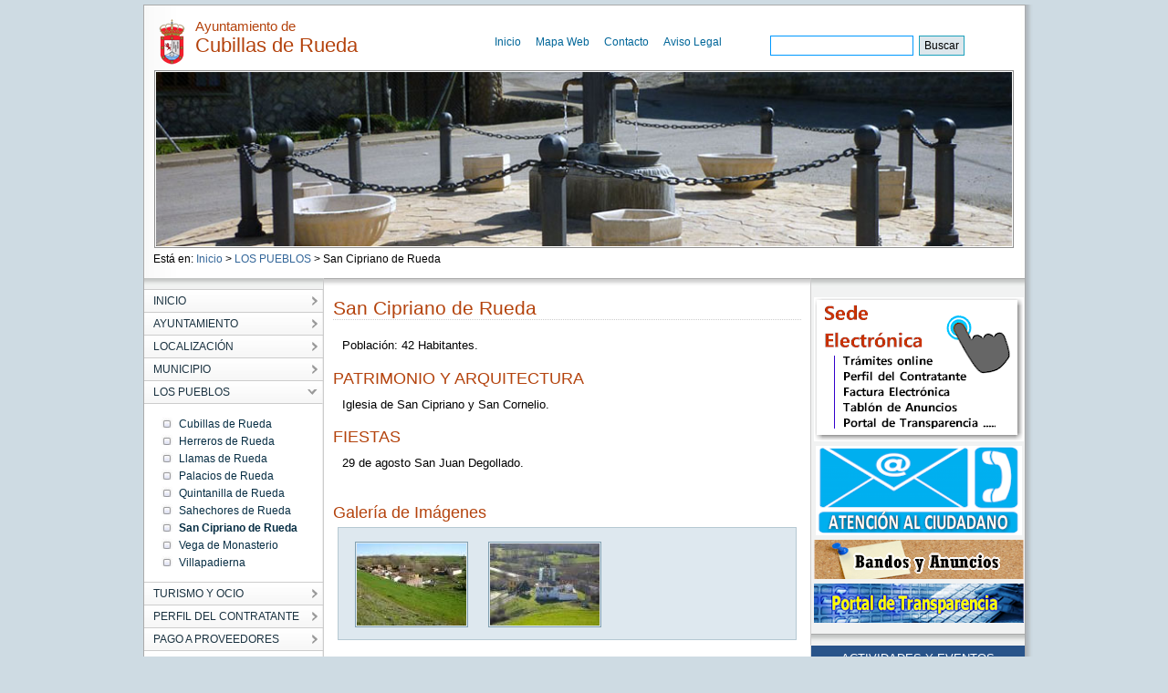

--- FILE ---
content_type: text/html;charset=UTF-8
request_url: https://www.aytocubillasderueda.es/los-pueblos/san-cipriano-de-rueda/
body_size: 17149
content:

<!DOCTYPE html PUBLIC "-//W3C//DTD XHTML 1.0 Transitional//EN" "http://www.w3.org/TR/xhtml1/DTD/xhtml1-transitional.dtd">
<html xml:lang="es" lang="es" xmlns="http://www.w3.org/1999/xhtml">
<head>
	

<meta http-equiv="Content-Type" content="text/html; charset=utf-8" />


	



	
	
	
	
	
	<title>San Cipriano de Rueda -Ayuntamiento de Cubillas de Rueda</title>




<link rel="shortcut icon" href="/export/sites/aytocubillasderueda/galerias/imagenes/plantilla/escudo.gif.png_642975560.png" />

<!-- CSS -->
<link href="/export/system/modules/es.samdipuleon.templates/resources/js/JSCal2/src/css/jscal2.css" rel="stylesheet" type="text/css"/>
<link href="/export/system/modules/es.samdipuleon.templates/resources/css/main.css" rel="stylesheet" type="text/css" />
<link href="/export/system/modules/es.samdipuleon.templates/resources/css/final.css" rel="stylesheet" type="text/css" />
<link href="/export/system/modules/es.samdipuleon.templates/resources/css/lytebox.css" rel="stylesheet" type="text/css" />


<!-- JAVASCRIPT -->
<script src="/system/modules/es.samdipuleon.templates/resources/js/script.js" type="text/javascript"></script>
<script src="/system/modules/es.samdipuleon.templates/resources/js/styleswitcher.js" type="text/javascript"></script>
<script src="/system/modules/es.samdipuleon.templates/resources/js/jquery.min.js" type="text/javascript"></script>
<script src="/system/modules/es.samdipuleon.templates/resources/js/JSCal2/src/js/jscal2.js" type="text/javascript"></script>
<script src="/system/modules/es.samdipuleon.templates/resources/js/JSCal2/src/js/lang/es.js" type="text/javascript"></script>
<script src="/system/modules/es.samdipuleon.templates/resources/js/lytebox.js" type="text/javascript"></script>
<script src="https://ajax.googleapis.com/ajax/libs/jquery/1.4.2/jquery.min.js"></script>
<script src="/system/modules/es.samdipuleon.templates/resources/js/jquery.cross-slide.min.js"></script>


<script type="text/javascript">

function externalLinksNewWindow(){
	$('a').each(function() {
	   var a = new RegExp('/' + window.location.host + '/');
	   var b = new RegExp('/mailto/');
	   if(!b.test(this.href) && !a.test(this.href)) {
	       $(this).click(function(event) {
	           event.preventDefault();
	           event.stopPropagation();
	           window.open(this.href, '_blank');
	       });
	   }
	});
	

}

function youTube(){
	var vidWidth = 425; 
	var vidHeight = 344; 
	
	$('a[href*="youtube.com/watch"]').each(function(){ 
	  var that = $(this); 
	  
	  var txt = $(this).attr('href'); 
	  // Tthis could be done by creating an object, adding attributes & inserting parameters, but this is quicker 
	  var e1 = '<obj'+'ect width="' + vidWidth + '" height="' + vidHeight + '"><param name="movie" value="http://www.youtube.com/v/'; 
	  var e2 = '&hl=en&fs=1"></param><param name="allowFullScreen" value="true"></param><param name="allowscriptaccess" ' + 
	   'value="always"></param><em'+'bed src="http://www.youtube.com/v/'; 
	  var e3 = '&hl=en&fs=1" type="application/x-shockwave-flash" allowscriptaccess="always" allowfullscreen="true" width="' + vidWidth + 
	   '" ' + 'height="' + vidHeight + '"></embed></object> '; 
	 
	  var vid = txt.match(/((\?v=)(\w[\w|-]*))/g); // end up with ?v=oHg5SJYRHA0 
	  var text='';
	  if (vid.length) { 
	   $.each(vid, function(i){ 
		var ytid = this.replace(/\?v=/,'') // end up with oHg5SJYRHA0 ''
		text = e1 + ytid + e2 + ytid + e3 ;
	   }) 
	  } 

	  $(this).replaceWith(text);
	  
	 });

}

$(document).ready(function() {
	youTube();
	externalLinksNewWindow();
});

</script>

	<meta http-equiv="Expires" content="0"/> 
	<meta http-equiv="Last-Modified" content="0"/> 
	<meta http-equiv="Cache-Control" content="no-cache, mustrevalidate"/> 
	<meta http-equiv="Pragma" content="no-cache"/>

</head>
<body>
<div id="main_box">
	



	
	
	
	
	



<div id="nav_box">
	<div class="escudo"><img alt="Escudo del Ayuntamiento" src="/export/sites/aytocubillasderueda/galerias/imagenes/plantilla/escudo.gif.png"/></div>
	<h1 id="head_title"><span class="span_title">Ayuntamiento de</span> Cubillas de Rueda</h1>
	
	
	<ul>
		
			<li><a href="/index.html">Inicio</a></li>
		
			<li><a href="/mapa-web/">Mapa Web</a></li>
		
			<li><a href="/contacto/index.html">Contacto</a></li>
		
			<li><a href="/aviso-legal/">Aviso Legal</a></li>
		
	</ul>
	
	
	


	
	
	
	


<div class="formulario" style=" margin-top:15px; width: 250px;">
	
	
	
	
	
		<form   method="post" action="/busqueda.html" style="width:250px;">
		<fieldset style="padding-left: 45px;width:250px">
			<input style="display:none;" type="hidden" name="action" value="search" />
			
			
			<input style="display:none;" type="hidden" name="index" value="aytocubillasderueda" />		
				
			<input style="display:none;" type="hidden" name="searchPage" value="1" />
			<input style="display:none;" type="hidden" name="uri" value="/los-pueblos/san-cipriano-de-rueda/index.html" />
			<input style="display:none;" type="hidden" name="__locale" value="es" />
			<input style="display:none;" type="hidden" name="locale" value="es" />
						
				<label for="busqueda"></label><input id="busqueda" type="text" class="headinput" accesskey="4" tabindex="1" name="query"   value="" style="border: 1px solid #000; vertical-align:middle; height:20px; border: 1px solid #0099FF; padding-left: 5px;"/><!--comentario-->
				
				<input type="submit" value="Buscar" style="color: #FFFFFF; background: #006699; width: 50px; height: 22px;background: #DDE7EC; color: #000000"/>
				<br class="clear" />
			
		
		
		</fieldset>
		</form>
	</div>
</div>





	
		<div id="head_img_box"></div>
		<script>
		  $(function() {
		    $('#head_img_box').crossSlide({
		      sleep: 5,
		      fade: 1
		    }, [
		    	
		    	
		    		
		    	
		    		
		    	
		    		
		    	
		    		
		    	
		    	
		    	
		    		{ src: '/export/sites/aytocubillasderueda/galerias/imagenes/plantilla/cabecera.jpg' } ,
		    		
			
		    		{ src: '/export/sites/aytocubillasderueda/galerias/imagenes/plantilla/cabecera2.png' } ,
		    		
			
		    		{ src: '/export/sites/aytocubillasderueda/galerias/imagenes/plantilla/cabecera4.png' } ,
		    		
			
		    		{ src: '/export/sites/aytocubillasderueda/galerias/imagenes/plantilla/cabecera3.png' } 
		    		
			
		    ])
		    
		  });
		</script>
	
	


	<div id="migas" class="up" style="text-align:left;">


<!-- Path -->
<div id="migaPan">

Está en: <a href="/index.html" > Inicio </a> > <a href="/los-pueblos/">LOS PUEBLOS</a> > San Cipriano de Rueda
 
</div>

<!-- Fin Path --></div>
	<div id="sub-head">
		<div id="nav-wrapper">
			
<ul class="menulevel0">
<li class="menulevel0 "><a  href="/index.html"><span>INICIO</span></a>
</li>
<li class="menulevel0 "><a  href="/ayuntamiento/"><span>AYUNTAMIENTO</span></a>
</li>
<li class="menulevel0 "><a  href="/localizacion/"><span>LOCALIZACIÓN</span></a>
</li>
<li class="menulevel0 "><a  href="/municipio/"><span>MUNICIPIO</span></a>
</li>
<li class="menulevel0 desplegado"><a  href="/los-pueblos/cubillas-de-rueda/"><span>LOS PUEBLOS</span></a>
<ul class="menulevel1">
<li class="menulevel1 "><a  href="/los-pueblos/cubillas-de-rueda/"><span>Cubillas de Rueda</span></a>
</li>
<li class="menulevel1 "><a  href="/los-pueblos/herreros-de-rueda/"><span>Herreros de Rueda</span></a>
</li>
<li class="menulevel1 "><a  href="/los-pueblos/llamas-de-rueda/"><span>Llamas de Rueda</span></a>
</li>
<li class="menulevel1 "><a  href="/los-pueblos/palacios-de-rueda/"><span>Palacios de Rueda</span></a>
</li>
<li class="menulevel1 "><a  href="/los-pueblos/quintanilla-de-rueda/"><span>Quintanilla de Rueda</span></a>
</li>
<li class="menulevel1 "><a  href="/los-pueblos/sahechores-de-rueda/"><span>Sahechores de Rueda</span></a>
</li>
<li class="menulevel1 "><a  class="active"  href="/los-pueblos/san-cipriano-de-rueda/"><span>San Cipriano de Rueda</span></a>
</li>
<li class="menulevel1 "><a  href="/los-pueblos/vegas-de-monasterio/"><span>Vega de Monasterio</span></a>
</li>
<li class="menulevel1 "><a  href="/los-pueblos/villapadierna/"><span>Villapadierna</span></a>
</li></ul></li>
<li class="menulevel0 "><a  href="/turismo-y-ocio/asociaciones/"><span>TURISMO Y OCIO</span></a>
</li>
<li class="menulevel0 "><a  href="/perfil-del-contratante/"><span>PERFIL DEL CONTRATANTE</span></a>
</li>
<li class="menulevel0 "><a  href="/Pago-Proveedores/"><span>PAGO A PROVEEDORES</span></a>
</li>
<li class="menulevel0"><a  href="https://cubillasderueda.sedelectronica.es/transparency"><span>PORTAL DE TRANSPARENCIA</span></a>
</li>
</ul>





			<div style="text-align:center;margin-top:15px;">
				


	
		
		
		
		
		
		
		
		
		
		
		
		
		
		
			
			
			
		
		<a href="/municipio/galeriafotos/index.html" ><img  src="/export/sites/aytocubillasderueda/galerias/imagenes/plantilla/logo-fotos.png_183326052.png" width="174" height="43" alt="Galería Fotos" /></a>
	
		
		
		
		
		
		
		
		
		
		
		
		
		
		
			
			
			
		
		<a href="http://www.dipuleon.es" target="_blank"><img  src="/export/sites/aytocubillasderueda/galerias/imagenes/plantilla/logo-dipu.png_183326052.png" width="174" height="43" alt="Diputación de León" /></a>
	
		
		
		
		
		
		
		
		
		
		
		
		
		
		
			
			
			
		
		<a href="http://www.jcyl.es" target="_blank"><img  src="/export/sites/aytocubillasderueda/galerias/imagenes/plantilla/logo-jcyl.png_183326052.png" width="174" height="43" alt="Junta de Castilla y León" /></a>
	
		
		
		
		
		
		
		
		
		
		
		
		
		
		
			
			
			
		
		<a href="/municipio/eltiempo.html" ><img  src="/export/sites/aytocubillasderueda/galerias/imagenes/plantilla/logo-tiempo.png_183326052.png" width="174" height="43" alt="El Tiempo" /></a>
	
		
		
		
		
		
		
		
		
		
		
		
		
		
		
			
			
			
		
		<a href="https://www.facebook.com/Ayuntamiento-de-Cubillas-de-Rueda-1483123958394184/" target="_blank"><img  src="/export/sites/aytocubillasderueda/galerias/imagenes/plantilla/Facebook.png_97438603.png" width="171" height="47" alt="f" /></a>
	
	

			</div>
		</div>

		<div id="content">
			
	
			<div id="saluda">
				
				
				
					
					<div id="contenido-5002" >         
		    				


	
	
		
	



	<h2>San Cipriano de Rueda</h2>
	
	
	
	
	
	
		<div style="clear:both" class="basico">
		
		
			
		
		
		
			<div class="paragraph_block">
				<p>Población: 42 Habitantes.</p>
<h3>PATRIMONIO Y ARQUITECTURA</h3>
<p>Iglesia de San Cipriano y San Cornelio.</p>
<h3>FIESTAS</h3>
<p>29 de agosto San Juan Degollado.</p>
			</div>
		
		</div>
	
	
	
		<h3 class="gal">Galería de Imágenes</h3>
		<div class="content-images">
		
			
			
			
			<a href="/export/sites/aytocubillasderueda/galerias/imagenes/pueblos/san-cipriano-de-rueda/san-cip-1.jpg" rel="lytebox[imagenes]" title="San Cipriano de Rueda"><img  src="/export/sites/aytocubillasderueda/galerias/imagenes/pueblos/san-cipriano-de-rueda/san-cip-1.jpg_829263685.jpg" width="120" height="90" alt="San Cipriano de Rueda" /></a>
			
		
			
			
			
			<a href="/export/sites/aytocubillasderueda/galerias/imagenes/pueblos/san-cipriano-de-rueda/san-cip-2.jpg" rel="lytebox[imagenes]" title="San Cipriano de Rueda"><img  src="/export/sites/aytocubillasderueda/galerias/imagenes/pueblos/san-cipriano-de-rueda/san-cip-2.jpg_829263685.jpg" width="120" height="90" alt="San Cipriano de Rueda" /></a>
			
		
		</div>
	
	
	
	
	

				    	</div>
				
				
		    	</div>
	    	</div>
	    	<div id="varios">
	    		<div class="bloke" style="text-align:center;padding-top:15px">
	    			

	
		
		
		
		
		
		
		
		
		
		
		
		
		
		
			
			
			
		
		<a href="https://cubillasderueda.sedelectronica.es" target="_blank"><img  src="/export/sites/aytocubillasderueda/galerias/imagenes/plantilla/logo-sede2.png_1944328912.png" width="230" height="158" alt="Sede Electrónica" /></a>
	
		
		
		
		
		
		
		
		
		
		
		
		
		
		
			
			
			
		
		<a href="/contacto/index.html" ><img  src="/export/sites/aytocubillasderueda/galerias/imagenes/plantilla/logo-contacto5.png_1840843740.png" width="226" height="98" alt="Contacto" /></a>
	
		
		
		
		
		
		
		
		
		
		
		
		
		
		
			
			
			
		
		<a href="https://cubillasderueda.sedelectronica.es/board" target="_blank"><img  src="/export/sites/aytocubillasderueda/galerias/imagenes/plantilla/logo-bandos.png_1738394941.png" width="230" height="43" alt="Bandos y Anuncios" /></a>
	
		
		
		
		
		
		
		
		
		
		
		
		
		
		
			
			
			
		
		<a href="https://cubillasderueda.sedelectronica.es/transparency" target="_blank"><img  src="/export/sites/aytocubillasderueda/galerias/imagenes/plantilla/logo-transparencia.png_1738394941.png" width="230" height="43" alt="Portal de Transparencia" /></a>
	
	

			
			</div>
	    		<div class="bloke">
	    			

	
	
	



<div id="block-calendario">
	<h2 class="sende">ACTIVIDADES Y EVENTOS</h2>

	  <!-- element that will contain the calendar -->
	  <div id="cont"></div>
	
	  <!-- here we will display selection information -->
	  <div id="calendar-info" style="text-align: center; margin-top: 0.3em"></div>
	
	<script type="text/javascript">
	//<![CDATA[
	
	var DATE_INFO = {
		
			
			
				
				
				
				
				
				Thu Jan 01 01:00:00 CET 1970 : { klass: "highlight", tooltip: "" } 
			
		
	};
	
	function getDateInfo(date, wantsClassName) {
	  var as_number = Calendar.dateToInt(date);
	  return DATE_INFO[as_number];
	};
	
	function dateChanged(calendar)
	{
	    var datess = ""+((calendar.selection.getFirstDate()!=null) ? calendar.selection.getFirstDate() : "");
	    
		var y = ""+datess.substring(0,4);
		var m = ""+datess.substring(4,6);
		var d = ""+datess.substring(6,8);
		
		if(datess!="") 
		{
			calendar.selection.clear();	
			var lay="/ayuntamiento/agenda/";
			var url=lay+"?date="+d+"/"+m+"/"+y;
			window.location = "http://"+window.location.hostname+""+url;
		}
		
	     
	     
	}

	Calendar.setup({
	    cont          : "cont",
	    bottomBar     : false,
	    weekNumbers   : false,
	    selectionType : Calendar.SEL_MULTIPLE,
	    selection     : Calendar.dateToInt(new Date()),
	    showTime      : false,
	    onSelect      : dateChanged,
	    dateInfo      : getDateInfo
	    /*,
	    dateInfo      : function() {
	        var count = this.selection.countDays();
	        if (count == 1) {
	            var date = this.selection.get()[0];
	            date = Calendar.intToDate(date);
	            date = Calendar.printDate(date, "%A, %B %d, %Y");
	            $("calendar-info").innerHTML = date;
	        } else {
	            $("calendar-info").innerHTML = Calendar.formatString(
	                "$"+"{count:no date|one date|two dates|# dates} selected",
	                { count: count }
	            );
	        }
	    }*/
	});
	//]]>
	</script>
</div>

	    		</div>

	    		<div class="bloke">
	    			


	
	
	



<div id="block-telefonos">


	<h2 class="sende">TELÉFONOS DE INTERÉS</h2>

	
	
	
	<ul>
	
		
			
				
				
				
				<li><b>Ayuntamiento:</b> 987 334 057 </li>
				
		
				
			
		
			
				
			
		
			
				
				
				
				<li><b>Farmacia:</b> 987 333 532 </li>
				
		
				
			
		
			
				
				
				
				<li><b>Guardia civil:</b> 987 333 154 </li>
				
		
				
			
		
			
				
				
				
					
				
				<li><b>Juzgado de paz...:</b> 987334057 </li>
				
		
				
			
		
			
				
				
				
					
				
				<li><b>Mancomunidad R...:</b> 987 310 510 </li>
				
		
				
			
		
			
		
		
	
	</ul>
	
	
	<div class="right"><a href="/ayuntamiento/telefonos-de-interes/index.html"><img src="/export/system/modules/es.samdipuleon.templates/resources/img/mas-telefonos.jpg" alt="Más teléfonos"/></a></div>


</div>

	    		</div>
	    		
	    		<div class="bloke" style="text-align:center;padding-top:15px">
	    			

	
	

			
			</div>
	    		
		</div>

	</div>
	<div id="footer_wrapper">



	
	
	
	
	
	
	
	
	
	
	
	
	
	
	

<div class="ayto-data">
	<img class="escudo" src="/export/sites/aytocubillasderueda/galerias/imagenes/plantilla/escudo.gif.png" alt="Escudo del Ayuntamiento" />
	<div class="footer_address">
		
		
		<span class="title">Ayuntamiento de Cubillas de Rueda</span><br/>
		<div class="address">
			Avda. Picos de Europa, 35 - C.P.: 24940 - Cubillas de Rueda (León - España)
		</div> 
		Teléfono: y Fax 987 334 057<br/>
		e-mail: info@aytocubillasderueda.es
                
	</div><!-- footer_address--> 


</div>



<br class="clear" />


<!-- Piwik -->
<script type="text/javascript">
  var _paq = _paq || [];
  // _paq.push(["setDomains", ["*.www.aytoluyego.es"]]);
  _paq.push(['disableCookies']);
  _paq.push(['trackPageView']);
  _paq.push(['enableLinkTracking']);
  (function() {
    var u="//dipuleon.info/estadisticas/";
    _paq.push(['setTrackerUrl', u+'piwik.php']);
    _paq.push(['setSiteId', 108]);
    var d=document, g=d.createElement('script'), s=d.getElementsByTagName('script')[0];
    g.type='text/javascript'; g.async=true; g.defer=true; g.src=u+'piwik.js'; s.parentNode.insertBefore(g,s);
  })();
</script>
<noscript><p><img src="//dipuleon.info/estadisticas/piwik.php?idsite=108]" style="border:0;" alt="" /></p></noscript>
<!-- End Piwik Code -->


</div>
	
</div><!--main_box -->
<div style="text-align:center"><img src="/export/system/modules/es.samdipuleon.templates/resources/img/financiacion.png" alt="Financiación"/></div>
</body>
</html>